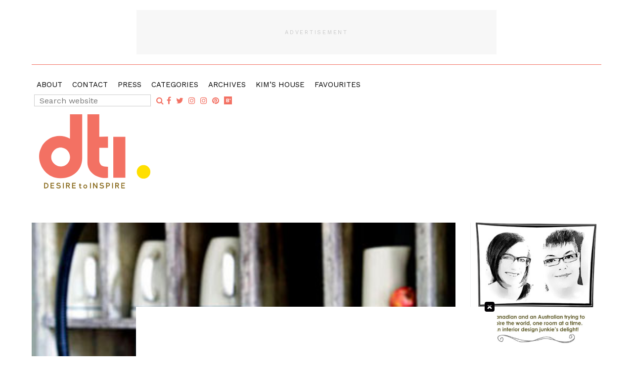

--- FILE ---
content_type: text/html; charset=UTF-8
request_url: https://www.desiretoinspire.net/2012/09/06/robin-stubbert-2/
body_size: 13987
content:
<!DOCTYPE html>
<html lang="en">
<head >
<meta charset="UTF-8" />
<meta name="viewport" content="width=device-width, initial-scale=1" />
<title>Robin Stubbert</title>
<meta name='robots' content='max-image-preview:large' />

            <script data-no-defer="1" data-ezscrex="false" data-cfasync="false" data-pagespeed-no-defer data-cookieconsent="ignore">
                var ctPublicFunctions = {"_ajax_nonce":"dca54882aa","_rest_nonce":"e7a62b6845","_ajax_url":"\/wp-admin\/admin-ajax.php","_rest_url":"https:\/\/www.desiretoinspire.net\/wp-json\/","data__cookies_type":"native","data__ajax_type":"admin_ajax","data__bot_detector_enabled":"0","data__frontend_data_log_enabled":1,"cookiePrefix":"","wprocket_detected":false,"host_url":"www.desiretoinspire.net","text__ee_click_to_select":"Click to select the whole data","text__ee_original_email":"The complete one is","text__ee_got_it":"Got it","text__ee_blocked":"Blocked","text__ee_cannot_connect":"Cannot connect","text__ee_cannot_decode":"Can not decode email. Unknown reason","text__ee_email_decoder":"CleanTalk email decoder","text__ee_wait_for_decoding":"The magic is on the way!","text__ee_decoding_process":"Please wait a few seconds while we decode the contact data."}
            </script>
        
            <script data-no-defer="1" data-ezscrex="false" data-cfasync="false" data-pagespeed-no-defer data-cookieconsent="ignore">
                var ctPublic = {"_ajax_nonce":"dca54882aa","settings__forms__check_internal":"0","settings__forms__check_external":"0","settings__forms__force_protection":0,"settings__forms__search_test":"1","settings__forms__wc_add_to_cart":"0","settings__data__bot_detector_enabled":"0","settings__sfw__anti_crawler":0,"blog_home":"https:\/\/www.desiretoinspire.net\/","pixel__setting":"0","pixel__enabled":false,"pixel__url":null,"data__email_check_before_post":"1","data__email_check_exist_post":"0","data__cookies_type":"native","data__key_is_ok":true,"data__visible_fields_required":true,"wl_brandname":"Anti-Spam by CleanTalk","wl_brandname_short":"CleanTalk","ct_checkjs_key":307940448,"emailEncoderPassKey":"03e768b7c21996bdfaabc99342a97f01","bot_detector_forms_excluded":"W10=","advancedCacheExists":false,"varnishCacheExists":false,"wc_ajax_add_to_cart":false}
            </script>
        
		<link rel="shortcut icon" type="image/x-icon" href="https://www.desiretoinspire.net/wp-content/themes/desiretoinspire/images/favicons/favicon.ico" />
		<link rel="apple-touch-icon" sizes="57x57" href="https://www.desiretoinspire.net/wp-content/themes/desiretoinspire/images/favicons/apple-icon-57x57.png">
		<link rel="apple-touch-icon" sizes="60x60" href="https://www.desiretoinspire.net/wp-content/themes/desiretoinspire/images/favicons/apple-icon-60x60.png">
		<link rel="apple-touch-icon" sizes="72x72" href="https://www.desiretoinspire.net/wp-content/themes/desiretoinspire/images/favicons/apple-icon-72x72.png">
		<link rel="apple-touch-icon" sizes="76x76" href="https://www.desiretoinspire.net/wp-content/themes/desiretoinspire/images/favicons/apple-icon-76x76.png">
		<link rel="apple-touch-icon" sizes="114x114" href="https://www.desiretoinspire.net/wp-content/themes/desiretoinspire/images/favicons/apple-icon-114x114.png">
		<link rel="apple-touch-icon" sizes="120x120" href="https://www.desiretoinspire.net/wp-content/themes/desiretoinspire/images/favicons/apple-icon-120x120.png">
		<link rel="apple-touch-icon" sizes="144x144" href="https://www.desiretoinspire.net/wp-content/themes/desiretoinspire/images/favicons/apple-icon-144x144.png">
		<link rel="apple-touch-icon" sizes="152x152" href="https://www.desiretoinspire.net/wp-content/themes/desiretoinspire/images/favicons/apple-icon-152x152.png">
		<link rel="apple-touch-icon" sizes="180x180" href="https://www.desiretoinspire.net/wp-content/themes/desiretoinspire/images/favicons/apple-icon-180x180.png">
		<link rel="icon" type="image/png" sizes="192x192"  href="https://www.desiretoinspire.net/wp-content/themes/desiretoinspire/images/favicons/android-icon-192x192.png">
		<link rel="icon" type="image/png" sizes="32x32" href="https://www.desiretoinspire.net/wp-content/themes/desiretoinspire/images/favicons/favicon-32x32.png">
		<link rel="icon" type="image/png" sizes="96x96" href="https://www.desiretoinspire.net/wp-content/themes/desiretoinspire/images/favicons/favicon-96x96.png">
		<link rel="icon" type="image/png" sizes="16x16" href="https://www.desiretoinspire.net/wp-content/themes/desiretoinspire/images/favicons/favicon-16x16.png">
		<meta name="msapplication-TileImage" content="https://www.desiretoinspire.net/wp-content/themes/desiretoinspire/images/favicons/ms-icon-144x144.png">
		<meta name="msapplication-TileColor" content="#ffffff">
		<meta name="theme-color" content="#ffffff">
	<link rel='dns-prefetch' href='//cdnjs.cloudflare.com' />
<link rel='dns-prefetch' href='//maxcdn.bootstrapcdn.com' />
<link rel='dns-prefetch' href='//fonts.googleapis.com' />
<link rel="alternate" type="application/rss+xml" title="Desire To Inspire &raquo; Feed" href="https://www.desiretoinspire.net/feed/" />
<link rel="alternate" type="application/rss+xml" title="Desire To Inspire &raquo; Comments Feed" href="https://www.desiretoinspire.net/comments/feed/" />
<link rel="alternate" title="oEmbed (JSON)" type="application/json+oembed" href="https://www.desiretoinspire.net/wp-json/oembed/1.0/embed?url=https%3A%2F%2Fwww.desiretoinspire.net%2F2012%2F09%2F06%2Frobin-stubbert-2%2F" />
<link rel="alternate" title="oEmbed (XML)" type="text/xml+oembed" href="https://www.desiretoinspire.net/wp-json/oembed/1.0/embed?url=https%3A%2F%2Fwww.desiretoinspire.net%2F2012%2F09%2F06%2Frobin-stubbert-2%2F&#038;format=xml" />
<link rel="canonical" href="https://www.desiretoinspire.net/2012/09/06/robin-stubbert-2/" />
<style id='wp-img-auto-sizes-contain-inline-css' type='text/css'>
img:is([sizes=auto i],[sizes^="auto," i]){contain-intrinsic-size:3000px 1500px}
/*# sourceURL=wp-img-auto-sizes-contain-inline-css */
</style>
<link rel='stylesheet' id='jbd-starter-theme-css' href='https://www.desiretoinspire.net/wp-content/themes/desiretoinspire/style.css?ver=1520604897' type='text/css' media='all' />
<style id='wp-emoji-styles-inline-css' type='text/css'>

	img.wp-smiley, img.emoji {
		display: inline !important;
		border: none !important;
		box-shadow: none !important;
		height: 1em !important;
		width: 1em !important;
		margin: 0 0.07em !important;
		vertical-align: -0.1em !important;
		background: none !important;
		padding: 0 !important;
	}
/*# sourceURL=wp-emoji-styles-inline-css */
</style>
<style id='wp-block-library-inline-css' type='text/css'>
:root{--wp-block-synced-color:#7a00df;--wp-block-synced-color--rgb:122,0,223;--wp-bound-block-color:var(--wp-block-synced-color);--wp-editor-canvas-background:#ddd;--wp-admin-theme-color:#007cba;--wp-admin-theme-color--rgb:0,124,186;--wp-admin-theme-color-darker-10:#006ba1;--wp-admin-theme-color-darker-10--rgb:0,107,160.5;--wp-admin-theme-color-darker-20:#005a87;--wp-admin-theme-color-darker-20--rgb:0,90,135;--wp-admin-border-width-focus:2px}@media (min-resolution:192dpi){:root{--wp-admin-border-width-focus:1.5px}}.wp-element-button{cursor:pointer}:root .has-very-light-gray-background-color{background-color:#eee}:root .has-very-dark-gray-background-color{background-color:#313131}:root .has-very-light-gray-color{color:#eee}:root .has-very-dark-gray-color{color:#313131}:root .has-vivid-green-cyan-to-vivid-cyan-blue-gradient-background{background:linear-gradient(135deg,#00d084,#0693e3)}:root .has-purple-crush-gradient-background{background:linear-gradient(135deg,#34e2e4,#4721fb 50%,#ab1dfe)}:root .has-hazy-dawn-gradient-background{background:linear-gradient(135deg,#faaca8,#dad0ec)}:root .has-subdued-olive-gradient-background{background:linear-gradient(135deg,#fafae1,#67a671)}:root .has-atomic-cream-gradient-background{background:linear-gradient(135deg,#fdd79a,#004a59)}:root .has-nightshade-gradient-background{background:linear-gradient(135deg,#330968,#31cdcf)}:root .has-midnight-gradient-background{background:linear-gradient(135deg,#020381,#2874fc)}:root{--wp--preset--font-size--normal:16px;--wp--preset--font-size--huge:42px}.has-regular-font-size{font-size:1em}.has-larger-font-size{font-size:2.625em}.has-normal-font-size{font-size:var(--wp--preset--font-size--normal)}.has-huge-font-size{font-size:var(--wp--preset--font-size--huge)}.has-text-align-center{text-align:center}.has-text-align-left{text-align:left}.has-text-align-right{text-align:right}.has-fit-text{white-space:nowrap!important}#end-resizable-editor-section{display:none}.aligncenter{clear:both}.items-justified-left{justify-content:flex-start}.items-justified-center{justify-content:center}.items-justified-right{justify-content:flex-end}.items-justified-space-between{justify-content:space-between}.screen-reader-text{border:0;clip-path:inset(50%);height:1px;margin:-1px;overflow:hidden;padding:0;position:absolute;width:1px;word-wrap:normal!important}.screen-reader-text:focus{background-color:#ddd;clip-path:none;color:#444;display:block;font-size:1em;height:auto;left:5px;line-height:normal;padding:15px 23px 14px;text-decoration:none;top:5px;width:auto;z-index:100000}html :where(.has-border-color){border-style:solid}html :where([style*=border-top-color]){border-top-style:solid}html :where([style*=border-right-color]){border-right-style:solid}html :where([style*=border-bottom-color]){border-bottom-style:solid}html :where([style*=border-left-color]){border-left-style:solid}html :where([style*=border-width]){border-style:solid}html :where([style*=border-top-width]){border-top-style:solid}html :where([style*=border-right-width]){border-right-style:solid}html :where([style*=border-bottom-width]){border-bottom-style:solid}html :where([style*=border-left-width]){border-left-style:solid}html :where(img[class*=wp-image-]){height:auto;max-width:100%}:where(figure){margin:0 0 1em}html :where(.is-position-sticky){--wp-admin--admin-bar--position-offset:var(--wp-admin--admin-bar--height,0px)}@media screen and (max-width:600px){html :where(.is-position-sticky){--wp-admin--admin-bar--position-offset:0px}}

/*# sourceURL=wp-block-library-inline-css */
</style><style id='global-styles-inline-css' type='text/css'>
:root{--wp--preset--aspect-ratio--square: 1;--wp--preset--aspect-ratio--4-3: 4/3;--wp--preset--aspect-ratio--3-4: 3/4;--wp--preset--aspect-ratio--3-2: 3/2;--wp--preset--aspect-ratio--2-3: 2/3;--wp--preset--aspect-ratio--16-9: 16/9;--wp--preset--aspect-ratio--9-16: 9/16;--wp--preset--color--black: #000000;--wp--preset--color--cyan-bluish-gray: #abb8c3;--wp--preset--color--white: #ffffff;--wp--preset--color--pale-pink: #f78da7;--wp--preset--color--vivid-red: #cf2e2e;--wp--preset--color--luminous-vivid-orange: #ff6900;--wp--preset--color--luminous-vivid-amber: #fcb900;--wp--preset--color--light-green-cyan: #7bdcb5;--wp--preset--color--vivid-green-cyan: #00d084;--wp--preset--color--pale-cyan-blue: #8ed1fc;--wp--preset--color--vivid-cyan-blue: #0693e3;--wp--preset--color--vivid-purple: #9b51e0;--wp--preset--gradient--vivid-cyan-blue-to-vivid-purple: linear-gradient(135deg,rgb(6,147,227) 0%,rgb(155,81,224) 100%);--wp--preset--gradient--light-green-cyan-to-vivid-green-cyan: linear-gradient(135deg,rgb(122,220,180) 0%,rgb(0,208,130) 100%);--wp--preset--gradient--luminous-vivid-amber-to-luminous-vivid-orange: linear-gradient(135deg,rgb(252,185,0) 0%,rgb(255,105,0) 100%);--wp--preset--gradient--luminous-vivid-orange-to-vivid-red: linear-gradient(135deg,rgb(255,105,0) 0%,rgb(207,46,46) 100%);--wp--preset--gradient--very-light-gray-to-cyan-bluish-gray: linear-gradient(135deg,rgb(238,238,238) 0%,rgb(169,184,195) 100%);--wp--preset--gradient--cool-to-warm-spectrum: linear-gradient(135deg,rgb(74,234,220) 0%,rgb(151,120,209) 20%,rgb(207,42,186) 40%,rgb(238,44,130) 60%,rgb(251,105,98) 80%,rgb(254,248,76) 100%);--wp--preset--gradient--blush-light-purple: linear-gradient(135deg,rgb(255,206,236) 0%,rgb(152,150,240) 100%);--wp--preset--gradient--blush-bordeaux: linear-gradient(135deg,rgb(254,205,165) 0%,rgb(254,45,45) 50%,rgb(107,0,62) 100%);--wp--preset--gradient--luminous-dusk: linear-gradient(135deg,rgb(255,203,112) 0%,rgb(199,81,192) 50%,rgb(65,88,208) 100%);--wp--preset--gradient--pale-ocean: linear-gradient(135deg,rgb(255,245,203) 0%,rgb(182,227,212) 50%,rgb(51,167,181) 100%);--wp--preset--gradient--electric-grass: linear-gradient(135deg,rgb(202,248,128) 0%,rgb(113,206,126) 100%);--wp--preset--gradient--midnight: linear-gradient(135deg,rgb(2,3,129) 0%,rgb(40,116,252) 100%);--wp--preset--font-size--small: 13px;--wp--preset--font-size--medium: 20px;--wp--preset--font-size--large: 36px;--wp--preset--font-size--x-large: 42px;--wp--preset--spacing--20: 0.44rem;--wp--preset--spacing--30: 0.67rem;--wp--preset--spacing--40: 1rem;--wp--preset--spacing--50: 1.5rem;--wp--preset--spacing--60: 2.25rem;--wp--preset--spacing--70: 3.38rem;--wp--preset--spacing--80: 5.06rem;--wp--preset--shadow--natural: 6px 6px 9px rgba(0, 0, 0, 0.2);--wp--preset--shadow--deep: 12px 12px 50px rgba(0, 0, 0, 0.4);--wp--preset--shadow--sharp: 6px 6px 0px rgba(0, 0, 0, 0.2);--wp--preset--shadow--outlined: 6px 6px 0px -3px rgb(255, 255, 255), 6px 6px rgb(0, 0, 0);--wp--preset--shadow--crisp: 6px 6px 0px rgb(0, 0, 0);}:where(.is-layout-flex){gap: 0.5em;}:where(.is-layout-grid){gap: 0.5em;}body .is-layout-flex{display: flex;}.is-layout-flex{flex-wrap: wrap;align-items: center;}.is-layout-flex > :is(*, div){margin: 0;}body .is-layout-grid{display: grid;}.is-layout-grid > :is(*, div){margin: 0;}:where(.wp-block-columns.is-layout-flex){gap: 2em;}:where(.wp-block-columns.is-layout-grid){gap: 2em;}:where(.wp-block-post-template.is-layout-flex){gap: 1.25em;}:where(.wp-block-post-template.is-layout-grid){gap: 1.25em;}.has-black-color{color: var(--wp--preset--color--black) !important;}.has-cyan-bluish-gray-color{color: var(--wp--preset--color--cyan-bluish-gray) !important;}.has-white-color{color: var(--wp--preset--color--white) !important;}.has-pale-pink-color{color: var(--wp--preset--color--pale-pink) !important;}.has-vivid-red-color{color: var(--wp--preset--color--vivid-red) !important;}.has-luminous-vivid-orange-color{color: var(--wp--preset--color--luminous-vivid-orange) !important;}.has-luminous-vivid-amber-color{color: var(--wp--preset--color--luminous-vivid-amber) !important;}.has-light-green-cyan-color{color: var(--wp--preset--color--light-green-cyan) !important;}.has-vivid-green-cyan-color{color: var(--wp--preset--color--vivid-green-cyan) !important;}.has-pale-cyan-blue-color{color: var(--wp--preset--color--pale-cyan-blue) !important;}.has-vivid-cyan-blue-color{color: var(--wp--preset--color--vivid-cyan-blue) !important;}.has-vivid-purple-color{color: var(--wp--preset--color--vivid-purple) !important;}.has-black-background-color{background-color: var(--wp--preset--color--black) !important;}.has-cyan-bluish-gray-background-color{background-color: var(--wp--preset--color--cyan-bluish-gray) !important;}.has-white-background-color{background-color: var(--wp--preset--color--white) !important;}.has-pale-pink-background-color{background-color: var(--wp--preset--color--pale-pink) !important;}.has-vivid-red-background-color{background-color: var(--wp--preset--color--vivid-red) !important;}.has-luminous-vivid-orange-background-color{background-color: var(--wp--preset--color--luminous-vivid-orange) !important;}.has-luminous-vivid-amber-background-color{background-color: var(--wp--preset--color--luminous-vivid-amber) !important;}.has-light-green-cyan-background-color{background-color: var(--wp--preset--color--light-green-cyan) !important;}.has-vivid-green-cyan-background-color{background-color: var(--wp--preset--color--vivid-green-cyan) !important;}.has-pale-cyan-blue-background-color{background-color: var(--wp--preset--color--pale-cyan-blue) !important;}.has-vivid-cyan-blue-background-color{background-color: var(--wp--preset--color--vivid-cyan-blue) !important;}.has-vivid-purple-background-color{background-color: var(--wp--preset--color--vivid-purple) !important;}.has-black-border-color{border-color: var(--wp--preset--color--black) !important;}.has-cyan-bluish-gray-border-color{border-color: var(--wp--preset--color--cyan-bluish-gray) !important;}.has-white-border-color{border-color: var(--wp--preset--color--white) !important;}.has-pale-pink-border-color{border-color: var(--wp--preset--color--pale-pink) !important;}.has-vivid-red-border-color{border-color: var(--wp--preset--color--vivid-red) !important;}.has-luminous-vivid-orange-border-color{border-color: var(--wp--preset--color--luminous-vivid-orange) !important;}.has-luminous-vivid-amber-border-color{border-color: var(--wp--preset--color--luminous-vivid-amber) !important;}.has-light-green-cyan-border-color{border-color: var(--wp--preset--color--light-green-cyan) !important;}.has-vivid-green-cyan-border-color{border-color: var(--wp--preset--color--vivid-green-cyan) !important;}.has-pale-cyan-blue-border-color{border-color: var(--wp--preset--color--pale-cyan-blue) !important;}.has-vivid-cyan-blue-border-color{border-color: var(--wp--preset--color--vivid-cyan-blue) !important;}.has-vivid-purple-border-color{border-color: var(--wp--preset--color--vivid-purple) !important;}.has-vivid-cyan-blue-to-vivid-purple-gradient-background{background: var(--wp--preset--gradient--vivid-cyan-blue-to-vivid-purple) !important;}.has-light-green-cyan-to-vivid-green-cyan-gradient-background{background: var(--wp--preset--gradient--light-green-cyan-to-vivid-green-cyan) !important;}.has-luminous-vivid-amber-to-luminous-vivid-orange-gradient-background{background: var(--wp--preset--gradient--luminous-vivid-amber-to-luminous-vivid-orange) !important;}.has-luminous-vivid-orange-to-vivid-red-gradient-background{background: var(--wp--preset--gradient--luminous-vivid-orange-to-vivid-red) !important;}.has-very-light-gray-to-cyan-bluish-gray-gradient-background{background: var(--wp--preset--gradient--very-light-gray-to-cyan-bluish-gray) !important;}.has-cool-to-warm-spectrum-gradient-background{background: var(--wp--preset--gradient--cool-to-warm-spectrum) !important;}.has-blush-light-purple-gradient-background{background: var(--wp--preset--gradient--blush-light-purple) !important;}.has-blush-bordeaux-gradient-background{background: var(--wp--preset--gradient--blush-bordeaux) !important;}.has-luminous-dusk-gradient-background{background: var(--wp--preset--gradient--luminous-dusk) !important;}.has-pale-ocean-gradient-background{background: var(--wp--preset--gradient--pale-ocean) !important;}.has-electric-grass-gradient-background{background: var(--wp--preset--gradient--electric-grass) !important;}.has-midnight-gradient-background{background: var(--wp--preset--gradient--midnight) !important;}.has-small-font-size{font-size: var(--wp--preset--font-size--small) !important;}.has-medium-font-size{font-size: var(--wp--preset--font-size--medium) !important;}.has-large-font-size{font-size: var(--wp--preset--font-size--large) !important;}.has-x-large-font-size{font-size: var(--wp--preset--font-size--x-large) !important;}
/*# sourceURL=global-styles-inline-css */
</style>

<style id='classic-theme-styles-inline-css' type='text/css'>
/*! This file is auto-generated */
.wp-block-button__link{color:#fff;background-color:#32373c;border-radius:9999px;box-shadow:none;text-decoration:none;padding:calc(.667em + 2px) calc(1.333em + 2px);font-size:1.125em}.wp-block-file__button{background:#32373c;color:#fff;text-decoration:none}
/*# sourceURL=/wp-includes/css/classic-themes.min.css */
</style>
<link rel='stylesheet' id='categories-images-styles-css' href='https://www.desiretoinspire.net/wp-content/plugins/categories-images/assets/css/zci-styles.css?ver=3.3.1' type='text/css' media='all' />
<link rel='stylesheet' id='cleantalk-public-css-css' href='https://www.desiretoinspire.net/wp-content/plugins/cleantalk-spam-protect/css/cleantalk-public.min.css?ver=6.70.1_1766404818' type='text/css' media='all' />
<link rel='stylesheet' id='cleantalk-email-decoder-css-css' href='https://www.desiretoinspire.net/wp-content/plugins/cleantalk-spam-protect/css/cleantalk-email-decoder.min.css?ver=6.70.1_1766404818' type='text/css' media='all' />
<link rel='stylesheet' id='contact-form-7-css' href='https://www.desiretoinspire.net/wp-content/plugins/contact-form-7/includes/css/styles.css?ver=6.0.6' type='text/css' media='all' />
<link rel='stylesheet' id='googlefonts-css' href='https://fonts.googleapis.com/css?family=Work+Sans:500|Work+Sans:400|Work+Sans:400&subset=latin' type='text/css' media='all' />
<link rel='stylesheet' id='bootstrap_css-css' href='https://maxcdn.bootstrapcdn.com/bootstrap/3.3.5/css/bootstrap.min.css?ver=3.3.5' type='text/css' media='all' />
<link rel='stylesheet' id='fontAwesome-css' href='https://maxcdn.bootstrapcdn.com/font-awesome/4.6.3/css/font-awesome.min.css?ver=4.6.3' type='text/css' media='all' />
<link rel='stylesheet' id='jquery_ui_css-css' href='https://cdnjs.cloudflare.com/ajax/libs/jqueryui/1.12.1/jquery-ui.min.css?ver=1.12.1' type='text/css' media='all' />
<link rel='stylesheet' id='backtotop_css-css' href='https://www.desiretoinspire.net/wp-content/themes/desiretoinspire/plugins/backtotop/back-to-top.css?ver=1.1' type='text/css' media='all' />
<link rel='stylesheet' id='styleCss-css' href='https://www.desiretoinspire.net/wp-content/themes/desiretoinspire/css/style.css?ver=1520604897' type='text/css' media='all' />
<link rel='stylesheet' id='wp-featherlight-css' href='https://www.desiretoinspire.net/wp-content/plugins/wp-featherlight/css/wp-featherlight.min.css?ver=1.3.4' type='text/css' media='all' />
<script type="text/javascript" src="https://www.desiretoinspire.net/wp-content/plugins/cleantalk-spam-protect/js/apbct-public-bundle_gathering.min.js?ver=6.70.1_1766404818" id="apbct-public-bundle_gathering.min-js-js"></script>
<script type="text/javascript" src="https://cdnjs.cloudflare.com/ajax/libs/jquery/3.2.1/jquery.min.js?ver=3.2.1" id="jquery-js"></script>
<script type="text/javascript" src="https://cdnjs.cloudflare.com/ajax/libs/jqueryui/1.12.1/jquery-ui.min.js?ver=1.12.1" id="jquery_ui-js"></script>
<script type="text/javascript" src="https://maxcdn.bootstrapcdn.com/bootstrap/3.3.5/js/bootstrap.min.js?ver=3.3.5" id="bootstrap_js-js"></script>
<script type="text/javascript" src="https://www.desiretoinspire.net/wp-content/themes/desiretoinspire/plugins/bootstrap_navbar/jquery.bootstrap-autohidingnavbar.min.js?ver=1.0.4" id="bootstrapAutohideNav_js-js"></script>
<script type="text/javascript" src="https://cdnjs.cloudflare.com/ajax/libs/snap.svg/0.5.1/snap.svg-min.js?ver=6.9" id="snap_svg-js"></script>
<script type="text/javascript" src="https://www.desiretoinspire.net/wp-content/themes/desiretoinspire/plugins/backtotop/back-to-top.js?ver=1.1" id="backtotop_js-js"></script>
<script type="text/javascript" src="https://www.desiretoinspire.net/wp-content/themes/desiretoinspire/js/global.js?ver=1.0.0" id="global_js-js"></script>
<link rel="https://api.w.org/" href="https://www.desiretoinspire.net/wp-json/" /><link rel="alternate" title="JSON" type="application/json" href="https://www.desiretoinspire.net/wp-json/wp/v2/posts/5169" /><link rel="EditURI" type="application/rsd+xml" title="RSD" href="https://www.desiretoinspire.net/xmlrpc.php?rsd" />
<style type='text/css' media='screen'>
	h1{ font-family:"Work Sans", arial, sans-serif;}
	h2{ font-family:"Work Sans", arial, sans-serif;}
	h3{ font-family:"Work Sans", arial, sans-serif;}
	body{ font-family:"Work Sans", arial, sans-serif;}
	h1{ font-family:"Work Sans", arial, sans-serif;}
	h2{ font-family:"Work Sans", arial, sans-serif;}
	h3{ font-family:"Work Sans", arial, sans-serif;}
	h4{ font-family:"Work Sans", arial, sans-serif;}
	h5{ font-family:"Work Sans", arial, sans-serif;}
	h6{ font-family:"Work Sans", arial, sans-serif;}
	blockquote{ font-family:"Work Sans", arial, sans-serif;}
	p{ font-family:"Work Sans", arial, sans-serif;}
	li{ font-family:"Work Sans", arial, sans-serif;}
</style>
<!-- fonts delivered by Wordpress Google Fonts, a plugin by Adrian3.com -->
	<style type="text/css">
		body{
			background-color:;
			color:;
		}
		a{color:;}
		a:hover{color:;}
		.site-footer {
			background-color:#f59fb4;
			color:;
		}
		.site-footer a{ color:#ffffff;}
		.site-footer a:hover{ color:#ffdf00;}
	</style>
	<!-- Global site tag (gtag.js) - Google Analytics -->
<script async src="https://www.googletagmanager.com/gtag/js?id=UA-64252272-1"></script>
<script>
  window.dataLayer = window.dataLayer || [];
  function gtag(){dataLayer.push(arguments);}
  gtag('js', new Date());

  gtag('config', 'UA-64252272-1');
</script>




<script type="text/javascript" id="AdvallyRules" src="https://cdn.adligature.com/dti/prod/rules.js"></script>

<style type="text/css">

/* Ad Container Styling
 * Adjust the container style to suit your site.
 */
.ad-container {
	background: #f7f7f7;
	/* Do not change these: */
	position: relative;
	display: flex;
	align-items: center;
	align-content: center;
	justify-content: center;
	z-index: 0;
}
.ad-container > div {
	/* Do not change these: */
	z-index: 1;
}
.ad-container:before {
	content: "Advertisement";
	font-size: 11px;
	color: #cacaca;
	text-transform: uppercase; 
	letter-spacing: 0.25em;
	/* Do not change these: */
	display: block;
	text-align: center;
	position: absolute;
}
.ad-center {
	margin-left: auto;
	margin-right: auto;
}

/* Predefined Ad Sizes
 * You shouldn't have to change these except to remove missing sizes or remove unused sizes. 
 */
/* Widths */
.ad-w-160 {
  width: 160px;
}
.ad-w-300 {
  width: 300px;
}
.ad-w-320 {
  width: 320px;
}
.ad-w-728 {
  width: 728px;
}
.ad-w-970 {
  width: 970px;
}
/* Heights */
.ad-h-90 {
  min-height: 90px;
}
.ad-h-250 {
  min-height: 250px;
}
.ad-h-600 {
  min-height: 600px;
}



/* Predefined Mobile size 
 * Created for DesireToInspire.net
 */
@media only screen and (max-width: 780px) {
	.mobile780-320x50 {
		width: 320px;
		min-height: 50px;
	}
}
@media only screen and (max-width: 990px) {
	.tablet990-none {
		display: none;
	}
}

</style>		<style type="text/css" id="wp-custom-css">
			.aligncenter {
    text-align: center;
    display: block !important;
}		</style>
		</head>
<body data-rsssl=1 class="wp-singular post-template-default single single-post postid-5169 single-format-standard wp-theme-genesis wp-child-theme-desiretoinspire wp-featherlight-captions header-full-width content-sidebar genesis-breadcrumbs-hidden" itemscope itemtype="https://schema.org/WebPage"><div class="site-container"><header class="site-header" itemscope itemtype="https://schema.org/WPHeader">
	<nav id="mainNav" class="navbar navbar-default navbar-fixed-top">
		<div class="container90 relative">
			<div class="row nav-ad">
				<div class="col-md-12 text-center"><div class="header-ad-section"><div style='text-align: center;'><div class="ad-container ad-center ad-w-728 ad-h-90 mobile780-320x50" style="margin-top: 20px;">

<div class="AdvallyTag" data-slot="/1093718/desiretoinspire.net/Top_Leaderboard" id="Top_Leaderboard" data-autosize="leaderboard"></div>

</div></div></div></div>
			</div>
	        <div class="row nav-content">
	            <!-- Collect the nav links, forms, and other content for toggling -->

				<div class="brandedBorderT navDivide">

				</div>


				<div class="col-sm-12 collapse navbar-collapse" id="navbar-collapse"><ul id="menu-main-nav" class="nav navbar-nav"><li id="menu-item-64875" class="menu-item menu-item-type-post_type menu-item-object-page menu-item-64875"><a href="https://www.desiretoinspire.net/about/" itemprop="url">About</a></li>
<li id="menu-item-64879" class="menu-item menu-item-type-post_type menu-item-object-page menu-item-64879"><a href="https://www.desiretoinspire.net/contact/" itemprop="url">Contact</a></li>
<li id="menu-item-64878" class="menu-item menu-item-type-post_type menu-item-object-page menu-item-64878"><a href="https://www.desiretoinspire.net/press/" itemprop="url">Press</a></li>
<li id="menu-item-66191" class="menu-item menu-item-type-post_type menu-item-object-page menu-item-66191"><a href="https://www.desiretoinspire.net/categories/" itemprop="url">Categories</a></li>
<li id="menu-item-64876" class="menu-item menu-item-type-post_type menu-item-object-page menu-item-64876"><a href="https://www.desiretoinspire.net/archives/" itemprop="url">Archives</a></li>
<li id="menu-item-71092" class="menu-item menu-item-type-taxonomy menu-item-object-category menu-item-71092"><a href="https://www.desiretoinspire.net/category/kims-house/" itemprop="url">Kim&#8217;s House</a></li>
<li id="menu-item-118680" class="menu-item menu-item-type-taxonomy menu-item-object-category menu-item-118680"><a href="https://www.desiretoinspire.net/category/favourites/" itemprop="url">Favourites</a></li>
</ul><div class="outer-xs-center"><div class="inner-xs-center"><ul class="socialNav list-inline">
	<li class="search"><form role="search" method="get" class="search-form" action="https://www.desiretoinspire.net/" >
	<label class="sr-only" for="s"></label>
	<input class="search-field" type="search" value="" name="s" id="s" placeholder="Search website" />
	<button class="button" type="submit" id="searchsubmit" value=""><span class="fa fa-search" aria-hidden="true"></span><span class="sr-only">Search</span></button>
	</form></li><li><a href="https://www.facebook.com/DesireToInspireBlog/" target="_blank" title="Like desire to inspire on Facebook"><i class="fa fa-facebook" aria-hidden="true"></i></a></li><li><a href="https://twitter.com/desiretoinspire" target="_blank" title="Follow desire to inspire on Twitter"><i class="fa fa-twitter" aria-hidden="true"></i></a></li><li><a href="http://instagram.com/kim_dti" target="_blank" title="Follow Kim  on Instagram"><i class="fa fa-instagram" aria-hidden="true"></i></a></li><li><a href="http://instagram.com/midcenturyjo" target="_blank" title="Follow Jo  on Instagram"><i class="fa fa-instagram" aria-hidden="true"></i></a></li><li><a href="http://www.pinterest.com/kimdti/" target="_blank" title="Pin desire to inspire on Pinterest"><i class="fa fa-pinterest" aria-hidden="true"></i></a></li><li class="BlogLovin"><a href="https://www.bloglovin.com/blogs/desiretoinspirenet-1238852" target="_blank" title="Blog desire to inspire on BlogLovin"><span class="" aria-hidden="true"><?xml version="1.0" encoding="utf-8"?>
<!-- Generator: Adobe Illustrator 22.0.1, SVG Export Plug-In . SVG Version: 6.00 Build 0)  -->
<svg version="1.1" id="Layer_1" xmlns="http://www.w3.org/2000/svg" xmlns:xlink="http://www.w3.org/1999/xlink" x="0px" y="0px"
	 viewBox="0 0 15.2 15.2" style="enable-background:new 0 0 15.2 15.2;" xml:space="preserve">
<style type="text/css">
	.bloglovin{fill:#F37163;}
</style>
<g>
	<g>
		<path class="bloglovin" d="M7.5,8.2H5.7v1.6h1.9c0.5,0,0.9-0.3,0.9-0.8C8.4,8.5,8.1,8.2,7.5,8.2z M8.3,6.2c0-0.4-0.3-0.7-0.8-0.7H5.7
			v1.4h1.8C8,6.9,8.3,6.6,8.3,6.2z M0,0v15.2h15.2V0H0z M7.9,11H4.2V4.2h3.6c1.3,0,2,0.8,2,1.7c0,0.8-0.5,1.4-1.2,1.6
			c0.7,0.1,1.3,0.8,1.3,1.7C9.9,10.2,9.2,11,7.9,11z M11.5,7.1L11,6.7c0.3-0.2,0.7-0.6,0.8-1c0,0-0.1,0-0.2,0
			c-0.4,0-0.7-0.3-0.7-0.7s0.4-0.8,0.8-0.8c0.5,0,0.9,0.4,0.9,1C12.6,6,12.2,6.7,11.5,7.1z"/>
	</g>
</g>
</svg>
</span></a></li>
	</ul></div></div></div>
	            <!-- /.navbar-collapse -->


				<!-- Brand and toggle get grouped for better mobile display -->
	            <div class="col-sm-12 navbar-header">
	                <button type="button" class="navbar-toggle nav-mobile-toggle btn btn-lg collapsed" data-toggle="collapse" data-target="#navbar-collapse">
	                    <span class="sr-only">Toggle navigation</span>
	                    <i class="fa fa-bars"></i>
	                </button>
	                <a class="navbar-brand" href="https://www.desiretoinspire.net" title="Desire To Inspire">
						<svg id="dti-logo" data-name="Layer 1" x="0px" y="0px"
	 viewBox="0 0 650 359.6">
 <defs>
	<style type="text/css">
		.dti{fill:#F37163;}
		.dot{fill:#FFDF00;}
		.txt{fill:#866616;}
	</style>
</defs>
<title>DTI Logo</title>
<!-- <metadata><?xpacket begin="﻿" id="W5M0MpCehiHzreSzNTczkc9d"?>
<x:xmpmeta xmlns:x="adobe:ns:meta/" x:xmptk="Adobe XMP Core 5.6-c143 79.161210, 2017/08/11-10:28:36        ">
   <rdf:RDF xmlns:rdf="http://www.w3.org/1999/02/22-rdf-syntax-ns#">
      <rdf:Description rdf:about=""
            xmlns:dc="http://purl.org/dc/elements/1.1/">
         <dc:title>
            <rdf:Alt>
               <rdf:li xml:lang="x-default">6747 2017_12_11 MR DTI Logo</rdf:li>
            </rdf:Alt>
         </dc:title>
      </rdf:Description>
   </rdf:RDF>
</x:xmpmeta> -->

<!-- <?xpacket end="w"?></metadata> -->
<g>
	<path class="dti" d="M149.8,0v118.3C102.7,92.8,48.7,104.7,17,148.6c-6.3,11.1-11.4,22.9-15,35.2C-10.7,247.2,39,312.7,106.3,310
		c56.7,0,102.9-39.9,102.9-97.2V0H149.8z M145.8,227.4c-18.9,38.7-71.2,31.2-85.3-7.5c-8.4-32.1,19.8-65.5,53.2-57.6
		C144.1,168.9,157.7,200.1,145.8,227.4L145.8,227.4z"/>
	<path class="dti" d="M334.3,307.4c-46.6,7.9-99.8-23.3-99.8-73.9V0h57.6v109.1l42.2-1.3v54.5h-42.2v61.5c0,10.3,5.6,20.7,11.9,25.1
		s18.9,5.3,30.3,5.3L334.3,307.4z"/>
	<ellipse id="dot" class="dot" cx="388" cy="50" rx="33" ry="33"/>
	<rect x="360" y="109.1" class="dti" width="58.5" height="198.3"/>
	<path class="txt" d="M32,332.2c1.9,0,3.7,0.3,5.5,1.1c3.3,1.3,5.9,3.9,7.2,7.1c1.4,3.3,1.4,7,0,10.3c-1.4,3.3-4,5.8-7.2,7.1
		c-1.7,0.7-3.6,1.1-5.5,1.1h-7.4v-26.7H32z M28.8,354.9h2.9c2.6,0.1,5.2-0.8,7.2-2.6c3.6-3.7,3.6-9.6,0-13.4
		c-1.9-1.8-4.5-2.8-7.2-2.6h-2.9V354.9z"/>
	<path class="txt" d="M73.3,332.2v3.8H59.9v7.4h11.9v3.7H59.9v7.8h13.4v3.9H55.8v-26.7H73.3z"/>
	<path class="txt" d="M103.4,335.2l-2,3.5c-1-0.9-2.2-1.6-3.5-2c-1.4-0.5-2.8-0.8-4.2-0.8c-1.3-0.1-2.7,0.3-3.7,1.1
		c-0.4,0.4-0.8,0.9-1,1.5c-0.2,0.6-0.3,1.2-0.1,1.8c0.2,0.6,0.7,1.1,1.3,1.4c1.5,0.6,3.1,1.1,4.8,1.3c1.9,0.3,3.7,0.8,5.5,1.4
		c1.6,0.5,3,1.7,3.8,3.2c0.8,1.6,1,3.4,0.6,5.1c-0.3,1.2-0.8,2.2-1.5,3.2c-0.7,0.9-1.6,1.6-2.6,2.2c-1.9,0.9-3.9,1.3-6,1.3
		c-4.1,0-8-1.3-11.3-3.8c0.2-0.4,0.6-1,1-1.9s0.8-1.5,1-1.9c2.6,2.2,5.9,3.5,9.3,3.4c3.4,0,5.4-1.1,5.9-3.4c0.1-0.7,0.1-1.4-0.2-2
		c-0.3-0.7-0.9-1.2-1.6-1.5c-1.6-0.6-3.3-1-5-1.2c-2-0.3-3.9-0.9-5.7-1.6c-2.6-0.9-4.1-3.6-3.7-6.3c0.1-2.1,1.1-4,2.7-5.3
		c1.8-1.4,3.9-2.1,6.1-2C96.8,331.8,100.5,332.9,103.4,335.2z"/>
	<path class="txt" d="M119.9,332.2v26.7h-4.1v-26.7H119.9z"/>
	<path class="txt" d="M140.3,332.2c2.4-0.1,4.7,0.7,6.5,2.2c2.7,2.7,3.2,6.9,1.1,10.1c-0.9,1.3-2.1,2.3-3.5,2.8
		c1.1,2.3,3,6.1,5.7,11.5h-4.5l-5.3-10.7h-5.3v10.7h-4.2v-26.7H140.3z M134.9,344.2h5.3c1.3,0.1,2.6-0.3,3.7-1.1
		c0.8-0.7,1.3-1.7,1.3-2.8c0-1.1-0.4-2.1-1.3-2.8c-1.1-0.8-2.4-1.2-3.7-1.1h-5.2L134.9,344.2z"/>
	<path class="txt" d="M177.6,332.2v3.8h-13.4v7.4h11.9v3.7h-11.9v7.8h13.4v3.9h-17.5v-26.7H177.6z"/>
	<path class="txt" d="M200.3,335.7v5.5h5v3.4h-5v7.7c0,0.7,0,1.3,0.1,2c0.1,0.4,0.3,0.8,0.7,1.1c0.5,0.3,1.2,0.3,1.7,0.1
		c0.6-0.2,1.2-0.6,1.8-1l0.9,1.6l0.9,1.6l-0.9,0.6c-0.8,0.6-1.8,0.9-2.8,1.1c-1,0.2-1.9,0.1-2.9-0.2c-1.4-0.4-2.6-1.5-3.2-2.9
		c-0.3-1-0.5-2.1-0.4-3.2v-8.6h-2.3v-3.4h2.3v-5.5L200.3,335.7z"/>
	<path class="txt" d="M233.4,350.1c0.1,2.5-0.9,5-2.7,6.8c-3.6,3.5-9.5,3.5-13.1,0c-3.6-3.8-3.6-9.8,0-13.6c3.6-3.6,9.5-3.6,13.1,0
		C232.5,345.1,233.5,347.5,233.4,350.1z M224.1,344.6c-1.4-0.1-2.8,0.4-3.8,1.4c-2,2.4-2,5.9,0,8.2c2.2,1.8,5.4,1.8,7.6,0
		c2-2.4,2-5.9,0-8.2C226.9,345,225.5,344.5,224.1,344.6z"/>
	<path class="txt" d="M251.2,332.2v26.7h-4.1v-26.7H251.2z"/>
	<path class="txt" d="M265.5,332.2l13.5,19.2v-19.2h4.1v26.7h-4L266,340.2v18.7h-4.1v-26.7H265.5z"/>
	<path class="txt" d="M313.2,335.2l-2,3.5c-1-0.9-2.2-1.6-3.5-2c-1.4-0.5-2.8-0.8-4.2-0.8c-1.3-0.1-2.7,0.3-3.7,1.1
		c-0.4,0.4-0.8,0.9-1,1.5c-0.2,0.6-0.3,1.2-0.1,1.8c0.2,0.6,0.7,1.1,1.3,1.4c1.5,0.6,3.1,1.1,4.8,1.3c1.9,0.3,3.7,0.8,5.5,1.4
		c1.6,0.5,3,1.7,3.8,3.2c0.8,1.6,1,3.4,0.6,5.1c-0.2,1.1-0.7,2.2-1.5,3.2c-0.7,0.9-1.6,1.6-2.6,2.2c-1.9,0.9-3.9,1.3-6,1.3
		c-4.1,0-8-1.3-11.3-3.8c0.2-0.4,0.6-1,1-1.9s0.8-1.5,1-1.9c2.6,2.2,5.9,3.5,9.3,3.4c3.4,0,5.4-1.1,5.9-3.4c0.1-0.7,0.1-1.4-0.2-2
		c-0.3-0.7-0.9-1.2-1.6-1.5c-1.6-0.6-3.3-1-5-1.2c-2-0.3-3.9-0.9-5.7-1.6c-2.6-0.9-4.1-3.6-3.7-6.3c0.1-2.1,1.1-4,2.7-5.3
		c1.8-1.4,3.9-2.1,6.2-2C306.7,331.8,310.3,332.9,313.2,335.2z"/>
	<path class="txt" d="M334.7,332.2c2.4-0.1,4.7,0.8,6.4,2.5c3.3,3.3,3.3,8.6,0.1,11.9c0,0-0.1,0.1-0.1,0.1c-1.7,1.6-4,2.5-6.4,2.5
		h-5.4v9.7h-4.2v-26.7H334.7z M329.3,345.1h5.3c1.3,0.1,2.6-0.4,3.7-1.2c0.9-0.8,1.4-2,1.3-3.2c0-1.2-0.5-2.4-1.3-3.2
		c-1-0.9-2.3-1.3-3.6-1.2h-5.3V345.1z"/>
	<path class="txt" d="M358.3,332.2v26.7h-4.1v-26.7H358.3z"/>
	<path class="txt" d="M378.7,332.2c2.4-0.1,4.7,0.7,6.5,2.2c2.7,2.7,3.2,6.9,1.1,10.1c-0.9,1.3-2.1,2.3-3.5,2.8
		c1.1,2.3,3,6.1,5.7,11.5h-4.6l-5.3-10.7h-5.3v10.7h-4.2v-26.7H378.7z M373.3,344.2h5.3c1.3,0.1,2.6-0.3,3.7-1.1
		c0.8-0.7,1.3-1.7,1.3-2.8c0-1.1-0.4-2.1-1.3-2.8c-1.1-0.8-2.4-1.2-3.7-1.1h-5.3V344.2z"/>
	<path class="txt" d="M416,332.2v3.8h-13.4v7.4h11.9v3.7h-11.9v7.8H416v3.9h-17.5v-26.7H416z"/>
</g>
</svg>

	                </a>
	            </div>


	        </div>
	        <!-- /.container-fluid -->
		</div>
    </nav>
	</header><div class="site-inner"><div class="container90 padding-t30 padding-b30"><div class="row"><div class="col-lg-9 col-md-8"><div class="row padding-l15 padding-r15"><div class="col-md-12 height500 feat-imgs" style="background-image: url(/wp-content/uploads/2012/09/STILLL1.jpg);background-position: center center; background-repeat: no-repeat;background-size: cover;"></div></div>
					<div class="row">
						<div class="col-md-6">
							<h2 class="margin-t20">Robin Stubbert</h2>
							<h3 class="date uppercase bold">Posted on Thu, 6 Sep 2012 by <a class="branded1" href="https://www.desiretoinspire.net/author/midcenturyjo/">midcenturyjo</a></h3>
						</div></div>
						<div class="brandedBorderT">

						</div>
						<div class="row">
							<div class="col-md-12 the-content"><p style="text-align: center;"><img fetchpriority="high" decoding="async" class="size-full wp-image-89823 alignnone" src="/wp-content/uploads/2012/09/ROOM001.jpg" alt="" width="395" height="593" srcset="/wp-content/uploads/2012/09/ROOM001.jpg 395w, /wp-content/uploads/2012/09/ROOM001-200x300.jpg 200w" sizes="(max-width: 395px) 100vw, 395px" /> <img decoding="async" class="size-full wp-image-89833 alignnone" src="/wp-content/uploads/2012/09/STILLL1.jpg" alt="" width="395" height="593" srcset="/wp-content/uploads/2012/09/STILLL1.jpg 395w, /wp-content/uploads/2012/09/STILLL1-200x300.jpg 200w" sizes="(max-width: 395px) 100vw, 395px" /></p><div class="rngMWjsJ" style="clear:both;float:left;width:100%;margin:0 0 20px 0;"><div class="AdvallyTag" data-slot="/1093718/desiretoinspire.net/Inline_banner1" id="Inline_banner1" data-autosize="728x90,300x250" data-multiple="true" data-maxwidth="990" style="margin: 0px auto; text-align: center;"></div>
</div>
<p>Through the lens of a camera a room comes to life on page and screen. No point and click can suffice to capture the beauty and personality of a well designed space though. It takes an eye and a gift to transport the viewer into the picture, to experience what a room is all about. We know it though as something else&#8230; room porn. Gorgeous snaps that make us dream, lust and covet. Welcome to the portfolio of photographer <a href="http://robinstubbert.com/" target="_blank" rel="noopener">Robin Stubbert</a>.</p>
<p style="text-align: center;"><img decoding="async" class="size-full wp-image-89831 alignnone" src="/wp-content/uploads/2012/09/STILLL2.jpg" alt="" width="395" height="593" srcset="/wp-content/uploads/2012/09/STILLL2.jpg 395w, /wp-content/uploads/2012/09/STILLL2-200x300.jpg 200w" sizes="(max-width: 395px) 100vw, 395px" /> <img loading="lazy" decoding="async" class="size-full wp-image-89828 alignnone" src="/wp-content/uploads/2012/09/ROOM011.jpg" alt="" width="395" height="593" srcset="/wp-content/uploads/2012/09/ROOM011.jpg 395w, /wp-content/uploads/2012/09/ROOM011-200x300.jpg 200w" sizes="auto, (max-width: 395px) 100vw, 395px" /></p>
<p style="text-align: center;"><img loading="lazy" decoding="async" class="aligncenter size-full wp-image-89829" src="/wp-content/uploads/2012/09/ROOM012.jpg" alt="" width="560" height="560" srcset="/wp-content/uploads/2012/09/ROOM012.jpg 560w, /wp-content/uploads/2012/09/ROOM012-150x150.jpg 150w, /wp-content/uploads/2012/09/ROOM012-300x300.jpg 300w" sizes="auto, (max-width: 560px) 100vw, 560px" /></p>
<p style="text-align: center;"><img loading="lazy" decoding="async" class="size-full wp-image-89825 alignnone" src="/wp-content/uploads/2012/09/ROOM002.jpg" alt="" width="395" height="593" srcset="/wp-content/uploads/2012/09/ROOM002.jpg 395w, /wp-content/uploads/2012/09/ROOM002-200x300.jpg 200w" sizes="auto, (max-width: 395px) 100vw, 395px" /> <img loading="lazy" decoding="async" class="size-full wp-image-89827 alignnone" src="/wp-content/uploads/2012/09/ROOM013.jpg" alt="" width="395" height="593" srcset="/wp-content/uploads/2012/09/ROOM013.jpg 395w, /wp-content/uploads/2012/09/ROOM013-200x300.jpg 200w" sizes="auto, (max-width: 395px) 100vw, 395px" /></p>
<p style="text-align: center;"><span class="full-image-block ssNonEditable"><img decoding="async" class="aligncenter" src="/storage/GardensAndLifeStyle017.jpg?__SQUARESPACE_CACHEVERSION=1346784323675" alt="" /></span></p>
<p style="text-align: center;"><span class="full-image-inline ssNonEditable"><img decoding="async" src="/storage/GardensAndLifeStyle014.jpg?__SQUARESPACE_CACHEVERSION=1346784344830" alt="" /></span> <img loading="lazy" decoding="async" class="size-full wp-image-89834 alignnone" src="/wp-content/uploads/2012/09/STILLL3.jpg" alt="" width="396" height="580" srcset="/wp-content/uploads/2012/09/STILLL3.jpg 396w, /wp-content/uploads/2012/09/STILLL3-205x300.jpg 205w" sizes="auto, (max-width: 396px) 100vw, 396px" /></p>
<p style="text-align: center;"><img loading="lazy" decoding="async" class="size-full wp-image-89826 alignnone" src="/wp-content/uploads/2012/09/ROOM003.jpg" alt="" width="390" height="577" srcset="/wp-content/uploads/2012/09/ROOM003.jpg 390w, /wp-content/uploads/2012/09/ROOM003-203x300.jpg 203w" sizes="auto, (max-width: 390px) 100vw, 390px" /> <img loading="lazy" decoding="async" class="size-full wp-image-89822 alignnone" src="/wp-content/uploads/2012/09/ROOM004.jpg" alt="" width="395" height="577" srcset="/wp-content/uploads/2012/09/ROOM004.jpg 395w, /wp-content/uploads/2012/09/ROOM004-205x300.jpg 205w" sizes="auto, (max-width: 395px) 100vw, 395px" /></p>
<p style="text-align: center;"><img loading="lazy" decoding="async" class="aligncenter size-full wp-image-89832" src="/wp-content/uploads/2012/09/STILLL4.jpg" alt="" width="443" height="600" srcset="/wp-content/uploads/2012/09/STILLL4.jpg 443w, /wp-content/uploads/2012/09/STILLL4-222x300.jpg 222w" sizes="auto, (max-width: 443px) 100vw, 443px" /></p>
<p style="text-align: center;"><img loading="lazy" decoding="async" class="size-full wp-image-89824 alignnone" src="/wp-content/uploads/2012/09/ROA43B1.jpg" alt="" width="393" height="565" srcset="/wp-content/uploads/2012/09/ROA43B1.jpg 393w, /wp-content/uploads/2012/09/ROA43B1-209x300.jpg 209w" sizes="auto, (max-width: 393px) 100vw, 393px" /> <img loading="lazy" decoding="async" class="size-full wp-image-89830 alignnone" src="/wp-content/uploads/2012/09/ROOM021.jpg" alt="" width="397" height="565" srcset="/wp-content/uploads/2012/09/ROOM021.jpg 397w, /wp-content/uploads/2012/09/ROOM021-211x300.jpg 211w" sizes="auto, (max-width: 397px) 100vw, 397px" /></p>
<div class="AdvallyTag" data-slot="/1093718/desiretoinspire.net/Inline_banner5" id="Inline_banner5" data-autosize="728x90,300x250" data-multiple="true" style="margin: 0px auto; text-align: center;"></div>
<div class="row padding-t35"><div class="col-xs-6"><a class="next-prev-btn" rel="next" title="Newer Post" href="https://www.desiretoinspire.net/2012/09/06/gabriel-valdivieso/">
					<h4 class="branded1BG"><span class="fa fa-angle-left" aria-hidden="true"></span> Next Post</h4>
				</a></div><div class="col-xs-6 text-right"><a class="next-prev-btn" rel="next" title="Older Post" href="https://www.desiretoinspire.net/2012/09/06/interior-tailors/">
						<h4 class="branded1BG">Previous Post <span class="fa fa-angle-right" aria-hidden="true"></span></h4>
					</a></div></div></div>
						</div>
						<div class="row">
							<div class="col-md-12"></div>
						</div><div class="row">
			<div class="col-md-12 page-comments"><div class="brandedBorderT">

				</div><div class="page-comment-list"><div class="comment even thread-even depth-1  row no-gutters" id="comment-47901"><div class="comment-author vcard"><h5 class="uppercase bold branded1">Mel says:</h5></div><div class="comment-meta commentmetadata">September 6, 2012</div><p>Just starting an Architectural Interior Design 3 year course &#8211; what inspiration!</p>
<div class="reply"><a rel="nofollow" class="comment-reply-link" href="https://www.desiretoinspire.net/2012/09/06/robin-stubbert-2/?replytocom=47901#respond" data-commentid="47901" data-postid="5169" data-belowelement="-47901" data-respondelement="respond" data-replyto="Reply to Mel" aria-label="Reply to Mel">Reply</a></div></div><!-- #comment-## -->
<div class="comment odd alt thread-odd thread-alt depth-1  row no-gutters" id="comment-47902"><div class="comment-author vcard"><h5 class="uppercase bold branded1"><a href="http://sparky-youngbloodstudios.blogspot.com/" class="url" rel="ugc external nofollow">Sparky</a> says:</h5></div><div class="comment-meta commentmetadata">September 6, 2012</div><p>Yes, oh yes.  ~Sparky</p>
<div class="reply"><a rel="nofollow" class="comment-reply-link" href="https://www.desiretoinspire.net/2012/09/06/robin-stubbert-2/?replytocom=47902#respond" data-commentid="47902" data-postid="5169" data-belowelement="-47902" data-respondelement="respond" data-replyto="Reply to Sparky" aria-label="Reply to Sparky">Reply</a></div></div><!-- #comment-## -->
<div class="comment even thread-even depth-1  row no-gutters" id="comment-47903"><div class="comment-author vcard"><h5 class="uppercase bold branded1">Beth K says:</h5></div><div class="comment-meta commentmetadata">September 6, 2012</div><p>Love the blue and white striped rug in the kitchen.</p>
<div class="reply"><a rel="nofollow" class="comment-reply-link" href="https://www.desiretoinspire.net/2012/09/06/robin-stubbert-2/?replytocom=47903#respond" data-commentid="47903" data-postid="5169" data-belowelement="-47903" data-respondelement="respond" data-replyto="Reply to Beth K" aria-label="Reply to Beth K">Reply</a></div></div><!-- #comment-## -->
<div class="comment odd alt thread-odd thread-alt depth-1  row no-gutters" id="comment-47904"><div class="comment-author vcard"><h5 class="uppercase bold branded1"><a href="http://leecarolineart.blogspot.com" class="url" rel="ugc external nofollow">Lee Caroline</a> says:</h5></div><div class="comment-meta commentmetadata">April 8, 2014</div><p>The image of the olive jar and peonies and cherries,  is part of my blog banner. Robin is an amazing photographer and has been a sponsor of my blog since the beginning. Three beautiful images make up my banner.  I love to see her work, she has an eye for detail and creative styling.</p>
<p>Lee</p>
<div class="reply"><a rel="nofollow" class="comment-reply-link" href="https://www.desiretoinspire.net/2012/09/06/robin-stubbert-2/?replytocom=47904#respond" data-commentid="47904" data-postid="5169" data-belowelement="-47904" data-respondelement="respond" data-replyto="Reply to Lee Caroline" aria-label="Reply to Lee Caroline">Reply</a></div></div><!-- #comment-## -->
</div><div class="row">
						<div class="col-sm-6">	<div id="respond" class="comment-respond">
		<h3 id="reply-title" class="comment-reply-title">Leave a Comment <small><a rel="nofollow" id="cancel-comment-reply-link" href="/2012/09/06/robin-stubbert-2/#respond" style="display:none;">Cancel reply</a></small></h3><form action="https://www.desiretoinspire.net/wp-comments-post.php" method="post" id="commentform" class="comment-form"><p class="comment-notes">Your email address will not be published.<br />Required fields are indicated by <span class="text-danger bold">*</span></p><div class="form-group comment-form-comment"><label for="comment">Comment <span class="text-danger">*</span></label><textarea class="form-control" id="comment" name="comment" cols="45" rows="8"  aria-required='true'></textarea></div><div class="form-group comment-form-author"><label for="author">Name <span class="text-danger">*</span></label><input class="form-control" id="author" name="author" type="text" value="" size="30" aria-required='true' /></div>
<div class="form-group comment-form-email"><label for="email">Email <span class="text-danger">*</span></label><input class="form-control" id="email" name="email" type="text" value="" aria-required='true' /></div>
<div class="form-group comment-form-url"><label for="url">Website</label><input class="form-control" id="url" name="url" type="text" value="" size="30" /></div>
<p class="form-submit"><input name="submit" type="submit" id="submit" class="submit btn" value="Post Comment" /> <input type='hidden' name='comment_post_ID' value='5169' id='comment_post_ID' />
<input type='hidden' name='comment_parent' id='comment_parent' value='0' />
</p></form>	</div><!-- #respond -->
	</div>
					</div></div>
		</div></div><div class="col-lg-3 col-md-4">
						<div class="border-left"><div class="sidebar-ad-section padding-b10"><img width="300" height="210" src="/wp-content/uploads/2018/11/KimandJo-300x210.jpg" class="image wp-image-100009  attachment-medium size-medium" alt="" style="max-width: 100%; height: auto;" decoding="async" loading="lazy" srcset="/wp-content/uploads/2018/11/KimandJo-300x210.jpg 300w, /wp-content/uploads/2018/11/KimandJo.jpg 325w" sizes="auto, (max-width: 300px) 100vw, 300px" /></div><div class="sidebar-ad-section padding-b10"><img width="385" height="100" src="/wp-content/uploads/2018/11/Intro2.jpg" class="image wp-image-100010  attachment-full size-full" alt="" style="max-width: 100%; height: auto;" decoding="async" loading="lazy" srcset="/wp-content/uploads/2018/11/Intro2.jpg 385w, /wp-content/uploads/2018/11/Intro2-300x78.jpg 300w" sizes="auto, (max-width: 385px) 100vw, 385px" /></div><div class="sidebar-ad-section padding-b10"><div style='text-align: center;'><div class="ad-container ad-center ad-w-300 ad-h-250" style="margin-top: 20px;">

<div class="AdvallyTag" data-slot="/1093718/desiretoinspire.net/Sidebar_MPU1" id="Sidebar_MPU1" data-size="300x250"></div>

</div></div></div><div class="sidebar-ad-section padding-b10"><div style='text-align: center;'><div class="ad-container ad-center ad-w-300 ad-h-600 tablet990-none" style="margin-top: 20px;">

<div class="AdvallyTag" data-slot="/1093718/desiretoinspire.net/Sidebar_MPU2" id="Sidebar_MPU2" data-size="300x600"></div>

</div></div></div><div class="sidebar-ad-section padding-b10"><div style='text-align: center;'><div class="ad-container ad-center ad-w-300 ad-h-600" style="margin-top: 20px;">

<div class="AdvallyTag" data-slot="/1093718/desiretoinspire.net/Sidebar_MPU3" id="Sidebar_MPU3" data-size="300x600"></div>

</div></div></div></div>
					</div></div></div><div class="row lightGreyBG padding-t15 padding-b15 margin-r0">
	   		<div class="container90">
	   			<div class="col-md-12 padding-t25 padding-b25">
	   				<h4 class="branded4BG">Related Posts</h4>
	   			</div><div class="latest col-md-4 col-sm-6 padding-b15 padding-r0">
		   						<a href="https://www.desiretoinspire.net/2026/01/15/a-dark-and-sophisticated-modern-farmhouse-retreat-in-new-york/"><div class="height400" style="background-image: url(/wp-content/uploads/2026/01/b117a186e90277ee8246ccd32024acd7.jpg);background-position: center center; background-repeat: no-repeat;background-size: cover;"><div class="overlay"><h3 class="white">A dark and sophisticated modern farmhouse retreat in New York</h3></div></div>
		   						</a>
		   					</div><div class="latest col-md-4 col-sm-6 padding-b15 padding-r0">
		   						<a href="https://www.desiretoinspire.net/2026/01/14/a-reimagined-historic-west-village-townhouse/"><div class="height400" style="background-image: url(/wp-content/uploads/2026/01/West-4th_Kitchen_010.jpg);background-position: center center; background-repeat: no-repeat;background-size: cover;"><div class="overlay"><h3 class="white">A reimagined historic West Village townhouse</h3></div></div>
		   						</a>
		   					</div><div class="latest col-md-4 col-sm-6 padding-b15 padding-r0">
		   						<a href="https://www.desiretoinspire.net/2026/01/13/restrained-luxe-in-a-custom-home-in-idaho/"><div class="height400" style="background-image: url(/wp-content/uploads/2026/01/studiomountain_interiors47.jpg);background-position: center center; background-repeat: no-repeat;background-size: cover;"><div class="overlay"><h3 class="white">Restrained luxe in a custom home in Idaho</h3></div></div>
		   						</a>
		   					</div><div class="col-xs-12"></div></div>
	   	</div></div><footer class="site-footer" itemscope itemtype="https://schema.org/WPFooter"><div class="row"><div class="container90"><div class="col-sm-12 social"><ul class="socialNav list-inline"><li><a href="https://www.facebook.com/DesireToInspireBlog/" target="_blank" title="Like desire to inspire on Facebook"><i class="fa fa-facebook" aria-hidden="true"></i></a></li><li><a href="https://twitter.com/desiretoinspire" target="_blank" title="Follow desire to inspire on Twitter"><i class="fa fa-twitter" aria-hidden="true"></i></a></li><li><a href="http://instagram.com/kim_dti" target="_blank" title="Follow Kim  on Instagram"><i class="fa fa-instagram" aria-hidden="true"></i></a></li><li><a href="http://instagram.com/midcenturyjo" target="_blank" title="Follow Jo  on Instagram"><i class="fa fa-instagram" aria-hidden="true"></i></a></li><li><a href="http://www.pinterest.com/kimdti/" target="_blank" title="Pin desire to inspire on Pinterest"><i class="fa fa-pinterest" aria-hidden="true"></i></a></li><li class="BlogLovin"><a href="https://www.bloglovin.com/blogs/desiretoinspirenet-1238852" target="_blank" title="Blog desire to inspire on BlogLovin"><span class="" aria-hidden="true"><?xml version="1.0" encoding="utf-8"?>
<!-- Generator: Adobe Illustrator 22.0.1, SVG Export Plug-In . SVG Version: 6.00 Build 0)  -->
<svg version="1.1" id="Layer_1" xmlns="http://www.w3.org/2000/svg" xmlns:xlink="http://www.w3.org/1999/xlink" x="0px" y="0px"
	 viewBox="0 0 15.2 15.2" style="enable-background:new 0 0 15.2 15.2;" xml:space="preserve">
<style type="text/css">
	.bloglovin{fill:#F37163;}
</style>
<g>
	<g>
		<path class="bloglovin" d="M7.5,8.2H5.7v1.6h1.9c0.5,0,0.9-0.3,0.9-0.8C8.4,8.5,8.1,8.2,7.5,8.2z M8.3,6.2c0-0.4-0.3-0.7-0.8-0.7H5.7
			v1.4h1.8C8,6.9,8.3,6.6,8.3,6.2z M0,0v15.2h15.2V0H0z M7.9,11H4.2V4.2h3.6c1.3,0,2,0.8,2,1.7c0,0.8-0.5,1.4-1.2,1.6
			c0.7,0.1,1.3,0.8,1.3,1.7C9.9,10.2,9.2,11,7.9,11z M11.5,7.1L11,6.7c0.3-0.2,0.7-0.6,0.8-1c0,0-0.1,0-0.2,0
			c-0.4,0-0.7-0.3-0.7-0.7s0.4-0.8,0.8-0.8c0.5,0,0.9,0.4,0.9,1C12.6,6,12.2,6.7,11.5,7.1z"/>
	</g>
</g>
</svg>
</span></a></li></ul><div id="footerNav"><ul id="menu-main-nav-1" class="nav navbar-nav"><li class="menu-item menu-item-type-post_type menu-item-object-page menu-item-64875"><a href="https://www.desiretoinspire.net/about/" itemprop="url">About</a></li>
<li class="menu-item menu-item-type-post_type menu-item-object-page menu-item-64879"><a href="https://www.desiretoinspire.net/contact/" itemprop="url">Contact</a></li>
<li class="menu-item menu-item-type-post_type menu-item-object-page menu-item-64878"><a href="https://www.desiretoinspire.net/press/" itemprop="url">Press</a></li>
<li class="menu-item menu-item-type-post_type menu-item-object-page menu-item-66191"><a href="https://www.desiretoinspire.net/categories/" itemprop="url">Categories</a></li>
<li class="menu-item menu-item-type-post_type menu-item-object-page menu-item-64876"><a href="https://www.desiretoinspire.net/archives/" itemprop="url">Archives</a></li>
<li class="menu-item menu-item-type-taxonomy menu-item-object-category menu-item-71092"><a href="https://www.desiretoinspire.net/category/kims-house/" itemprop="url">Kim&#8217;s House</a></li>
<li class="menu-item menu-item-type-taxonomy menu-item-object-category menu-item-118680"><a href="https://www.desiretoinspire.net/category/favourites/" itemprop="url">Favourites</a></li>
</ul></div></div><div class="col-sm-12 border-bottom">

			</div>
			</div></div><!--.row--><div class="container90">
		<div class="row"><div class="col-md-12 copyright">&copy; desire to inspire 2026 All rights reserved | <a href="https://www.desiretoinspire.net/privacy-policy/">Privacy Policy</a> | <a href="http://www.howhigh.ca/web-design-development" title="Go to Jump Branding & Design Web Design & Development page">Web Design &amp; Development</a> by <a href="http://www.howhigh.ca" title="Go to Jump Branding & Design website">Jump</a></div></div>
	</div></footer></div><script>				
                    document.addEventListener('DOMContentLoaded', function () {
                        setTimeout(function(){
                            if( document.querySelectorAll('[name^=ct_checkjs]').length > 0 ) {
                                if (typeof apbct_public_sendAJAX === 'function' && typeof apbct_js_keys__set_input_value === 'function') {
                                    apbct_public_sendAJAX(	
                                    { action: 'apbct_js_keys__get' },	
                                    { callback: apbct_js_keys__set_input_value })
                                }
                            }
                        },0)					    
                    })				
                </script><script type="speculationrules">
{"prefetch":[{"source":"document","where":{"and":[{"href_matches":"/*"},{"not":{"href_matches":["/wp-*.php","/wp-admin/*","/wp-content/uploads/*","/wp-content/*","/wp-content/plugins/*","/wp-content/themes/desiretoinspire/*","/wp-content/themes/genesis/*","/*\\?(.+)"]}},{"not":{"selector_matches":"a[rel~=\"nofollow\"]"}},{"not":{"selector_matches":".no-prefetch, .no-prefetch a"}}]},"eagerness":"conservative"}]}
</script>
<script type="text/javascript" src="https://www.desiretoinspire.net/wp-includes/js/dist/hooks.min.js?ver=dd5603f07f9220ed27f1" id="wp-hooks-js"></script>
<script type="text/javascript" src="https://www.desiretoinspire.net/wp-includes/js/dist/i18n.min.js?ver=c26c3dc7bed366793375" id="wp-i18n-js"></script>
<script type="text/javascript" id="wp-i18n-js-after">
/* <![CDATA[ */
wp.i18n.setLocaleData( { 'text direction\u0004ltr': [ 'ltr' ] } );
//# sourceURL=wp-i18n-js-after
/* ]]> */
</script>
<script type="text/javascript" src="https://www.desiretoinspire.net/wp-content/plugins/contact-form-7/includes/swv/js/index.js?ver=6.0.6" id="swv-js"></script>
<script type="text/javascript" id="contact-form-7-js-before">
/* <![CDATA[ */
var wpcf7 = {
    "api": {
        "root": "https:\/\/www.desiretoinspire.net\/wp-json\/",
        "namespace": "contact-form-7\/v1"
    }
};
//# sourceURL=contact-form-7-js-before
/* ]]> */
</script>
<script type="text/javascript" src="https://www.desiretoinspire.net/wp-content/plugins/contact-form-7/includes/js/index.js?ver=6.0.6" id="contact-form-7-js"></script>
<script type="text/javascript" src="https://www.desiretoinspire.net/wp-includes/js/comment-reply.min.js?ver=6.9" id="comment-reply-js" async="async" data-wp-strategy="async" fetchpriority="low"></script>
<script type="text/javascript" src="https://www.desiretoinspire.net/wp-content/themes/desiretoinspire/js/nav.js?ver=1.0.0" id="nav_js-js"></script>
<script type="text/javascript" src="https://www.desiretoinspire.net/wp-content/plugins/wp-featherlight/js/wpFeatherlight.pkgd.min.js?ver=1.3.4" id="wp-featherlight-js"></script>
<script id="wp-emoji-settings" type="application/json">
{"baseUrl":"https://s.w.org/images/core/emoji/17.0.2/72x72/","ext":".png","svgUrl":"https://s.w.org/images/core/emoji/17.0.2/svg/","svgExt":".svg","source":{"concatemoji":"https://www.desiretoinspire.net/wp-includes/js/wp-emoji-release.min.js?ver=6.9"}}
</script>
<script type="module">
/* <![CDATA[ */
/*! This file is auto-generated */
const a=JSON.parse(document.getElementById("wp-emoji-settings").textContent),o=(window._wpemojiSettings=a,"wpEmojiSettingsSupports"),s=["flag","emoji"];function i(e){try{var t={supportTests:e,timestamp:(new Date).valueOf()};sessionStorage.setItem(o,JSON.stringify(t))}catch(e){}}function c(e,t,n){e.clearRect(0,0,e.canvas.width,e.canvas.height),e.fillText(t,0,0);t=new Uint32Array(e.getImageData(0,0,e.canvas.width,e.canvas.height).data);e.clearRect(0,0,e.canvas.width,e.canvas.height),e.fillText(n,0,0);const a=new Uint32Array(e.getImageData(0,0,e.canvas.width,e.canvas.height).data);return t.every((e,t)=>e===a[t])}function p(e,t){e.clearRect(0,0,e.canvas.width,e.canvas.height),e.fillText(t,0,0);var n=e.getImageData(16,16,1,1);for(let e=0;e<n.data.length;e++)if(0!==n.data[e])return!1;return!0}function u(e,t,n,a){switch(t){case"flag":return n(e,"\ud83c\udff3\ufe0f\u200d\u26a7\ufe0f","\ud83c\udff3\ufe0f\u200b\u26a7\ufe0f")?!1:!n(e,"\ud83c\udde8\ud83c\uddf6","\ud83c\udde8\u200b\ud83c\uddf6")&&!n(e,"\ud83c\udff4\udb40\udc67\udb40\udc62\udb40\udc65\udb40\udc6e\udb40\udc67\udb40\udc7f","\ud83c\udff4\u200b\udb40\udc67\u200b\udb40\udc62\u200b\udb40\udc65\u200b\udb40\udc6e\u200b\udb40\udc67\u200b\udb40\udc7f");case"emoji":return!a(e,"\ud83e\u1fac8")}return!1}function f(e,t,n,a){let r;const o=(r="undefined"!=typeof WorkerGlobalScope&&self instanceof WorkerGlobalScope?new OffscreenCanvas(300,150):document.createElement("canvas")).getContext("2d",{willReadFrequently:!0}),s=(o.textBaseline="top",o.font="600 32px Arial",{});return e.forEach(e=>{s[e]=t(o,e,n,a)}),s}function r(e){var t=document.createElement("script");t.src=e,t.defer=!0,document.head.appendChild(t)}a.supports={everything:!0,everythingExceptFlag:!0},new Promise(t=>{let n=function(){try{var e=JSON.parse(sessionStorage.getItem(o));if("object"==typeof e&&"number"==typeof e.timestamp&&(new Date).valueOf()<e.timestamp+604800&&"object"==typeof e.supportTests)return e.supportTests}catch(e){}return null}();if(!n){if("undefined"!=typeof Worker&&"undefined"!=typeof OffscreenCanvas&&"undefined"!=typeof URL&&URL.createObjectURL&&"undefined"!=typeof Blob)try{var e="postMessage("+f.toString()+"("+[JSON.stringify(s),u.toString(),c.toString(),p.toString()].join(",")+"));",a=new Blob([e],{type:"text/javascript"});const r=new Worker(URL.createObjectURL(a),{name:"wpTestEmojiSupports"});return void(r.onmessage=e=>{i(n=e.data),r.terminate(),t(n)})}catch(e){}i(n=f(s,u,c,p))}t(n)}).then(e=>{for(const n in e)a.supports[n]=e[n],a.supports.everything=a.supports.everything&&a.supports[n],"flag"!==n&&(a.supports.everythingExceptFlag=a.supports.everythingExceptFlag&&a.supports[n]);var t;a.supports.everythingExceptFlag=a.supports.everythingExceptFlag&&!a.supports.flag,a.supports.everything||((t=a.source||{}).concatemoji?r(t.concatemoji):t.wpemoji&&t.twemoji&&(r(t.twemoji),r(t.wpemoji)))});
//# sourceURL=https://www.desiretoinspire.net/wp-includes/js/wp-emoji-loader.min.js
/* ]]> */
</script>
</body></html>


--- FILE ---
content_type: application/javascript; charset=utf-8
request_url: https://fundingchoicesmessages.google.com/f/AGSKWxWzCCismVOiiDK5gngtSRwRuUBKEhrDS8Bd0rswT-ZaB7j3Avibj529uSMEJFUcyCQCpseAyNL9CZvW1ku6UxGOh-dqL5Fmy_1ML4kY3GvQik8YrC-cE1yLgFIUetgLT-EAwHoXnbcBUnXU4w1CEaHvcC0XcW2chIaTCsEzhPVcKzGyb2ani8aOBZTk/_.com/adlib_/cdn.ad._ad_interactive.-ad03./Ads/Biz_
body_size: -1290
content:
window['f2f0afec-c951-4016-8485-2df1965a5fed'] = true;

--- FILE ---
content_type: text/javascript
request_url: https://www.desiretoinspire.net/wp-content/themes/desiretoinspire/js/global.js?ver=1.0.0
body_size: 1065
content:
var globalObj; //set var for callback scope
var global = function () {
	return {
		ui:{
			headerNavID:"#mainNav",
			autoHideNav:'.navbar-default', //header to be autohide when scrolling
			scrollSpyLink:"#jbd_scrollspy ul li a[href^='#']", //smooth scrolling on scroll spy links
			langContainer:"#langNav", //Language Container
			navContainer:"#navContainer", //Nav Container
			orderContainer:"#orderingOnlineContainer", //Nav Container
			hamburgerLink: ".c-hamburger",
			//newsletter Sign up Modal UI
			newsletterSignupLink:'.newsLetterSignup',
			modalNewsWindow:'#newsletterSignup',
		},

		settings:{
			orderWidth:0,
			orderAffixWidth:0,
			langRight:0,
			langAffixRight:0,
		},

		//init Object
		init:function(){
			jQuery(document).ready(function($){
				globalObj=global;

				// Offset for Main Navigation
				$(globalObj.ui.headerNavID).affix({
					offset: {
						top: 5
					}
				});

				//scroll spy call
				//$('body').scrollspy({ target: '#navbar-example' })

				/*handlers
				************************************/
				//scroll to for scroll spy
				$(globalObj.ui.scrollSpyLink).on('click', function(e) {

				   // prevent default anchor click behavior
				   e.preventDefault();

				   // store hash
				   var hash = this.hash;
				   // animate
				   $('html, body').animate({
					   scrollTop: $(hash).offset().top
					 }, 1000, function(){

					   // when done, add hash to url
					   // (default click behaviour)
					   window.location.hash = hash;
					 });

					return false;
				});

				$('#mainNav').on('affixed.bs.affix', function () {
     				globalObj.setHeaderStyles();
     				//console.info('affixed');
				});

				$('#mainNav').on('affixed-top.bs.affix', function () {
     				globalObj.setHeaderStyles();
     				//console.info('affixed-top.bs.affix');
				});

				/*Newsletter Signup Modal*/
				$(globalObj.ui.newsletterSignupLink).on('click', function () {
					jQuery(globalObj.ui.modalNewsWindow).modal();

					return false;
				});

				/*call functions
				************************************/
				globalObj.setHeaderStyles();
				//new WOW().init(); //from the wow JS file

			});//jQuery

		}, //init

		//set header styles
		setHeaderStyles:function(){
			//check/set if the nav is affix
			var affix = ($(globalObj.ui.headerNavID).hasClass("affix")?true:false);

			//check/set if the hamburger link is active
			var hamActive = ($(globalObj.ui.hamburgerLink).hasClass("is-active")?true:false);

			if(globalObj.settings.orderWidth == 0 || globalObj.settings.orderAffixWidth == 0){
				if(!hamActive){
					setTimeout(function(){
						//get outer width
						var navOuterWidth = $(global.ui.navContainer).outerWidth() + 15;

						//set the lang right style
						$(global.ui.langContainer).css( "right", navOuterWidth + "px" );


						//set setting online order width paramaters
						if(affix === false){
							if(globalObj.settings.orderWidth == 0){
								globalObj.settings.langRight = $(global.ui.navContainer).outerWidth() + 15; //get lang nav right
								globalObj.settings.orderWidth = $(global.ui.navContainer).width();//get online order width
							}
							//console.info('not affix width: ' + globalObj.settings.orderWidth);
							$(global.ui.langContainer).css( "right", globalObj.settings.langRight + "px" ); //set right style
							$(global.ui.orderContainer).css( "width", globalObj.settings.orderWidth + "px" ); //set width style
						}
						else if(affix === true){
							if(globalObj.settings.orderAffixWidth == 0){
								globalObj.settings.langAffixRight = $(global.ui.navContainer).outerWidth() + 15; //get lang nav right
								globalObj.settings.orderAffixWidth = $(global.ui.navContainer).width();//get online order width
							}
							//console.info('is affix width: ' + globalObj.settings.orderAffixWidth);
							$(global.ui.langContainer).css( "right", globalObj.settings.langAffixRight + "px" ); //set right style
							$(global.ui.orderContainer).css( "width", globalObj.settings.orderAffixWidth + "px" ); //set width style
						}

						//console.info('navOuterWidth: ' + navOuterWidth);
						//console.info('navWidth: ' + navWidth);
						//console.info('setHeaderStyles');
					}, 50);
				}
			}else{
				if(affix === false){
					//not affixed
					$(global.ui.langContainer).css( "right", globalObj.settings.langRight + "px" ); //set right style
					$(global.ui.orderContainer).css( "width", globalObj.settings.orderWidth + "px" ); //set width style
				}
				else if(affix === true){
					//affixed
					$(global.ui.langContainer).css( "right", globalObj.settings.langAffixRight + "px" ); //set right style
					$(global.ui.orderContainer).css( "width", globalObj.settings.orderAffixWidth + "px" ); //set width style
				}
			}

		}
    };
}();

global.init();
